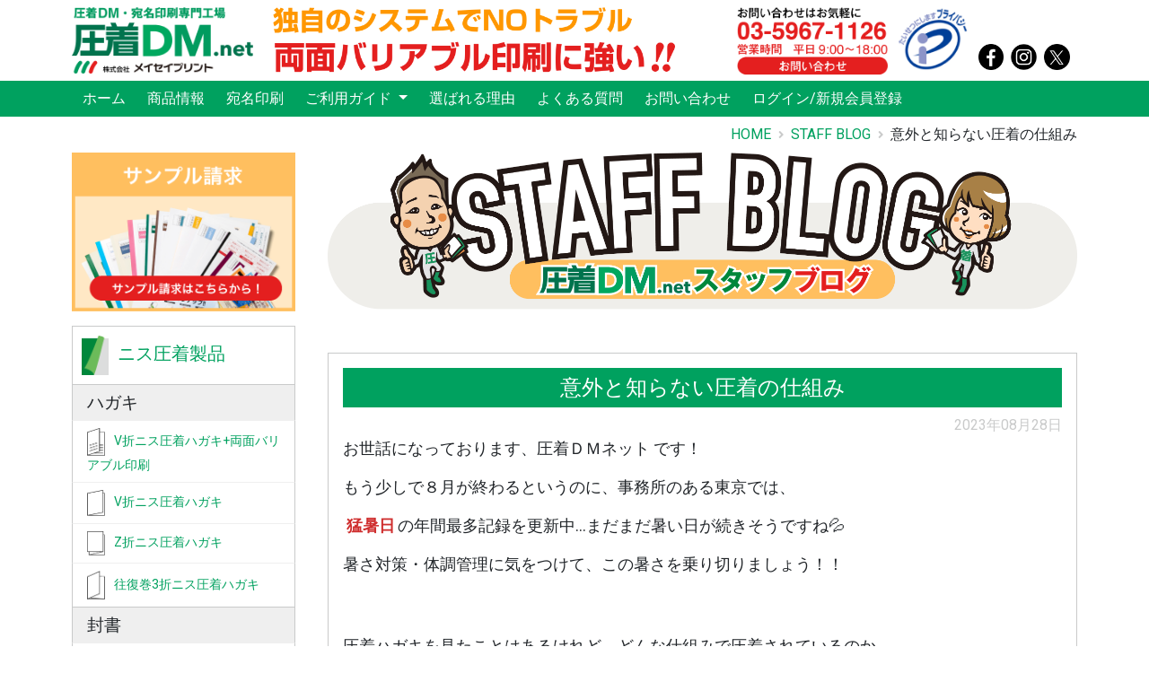

--- FILE ---
content_type: text/html; charset=UTF-8
request_url: https://acchaku-dm.net/archives/3899
body_size: 47849
content:
<!DOCTYPE html>
<html lang="ja">

<head>
	<meta http-equiv="Content-Type" content="text/html; charset=utf-8" />
	<meta http-equiv="X-UA-Compatible" content="IE=edge">
	<meta name="viewport" content="width=device-width, initial-scale=1, maximum-scale=2">
		<link rel="apple-touch-icon-precomposed" href="/apicon.png" />
	<link rel="Shortcut Icon" type="img/x-icon" href="/favicon.ico" />
	<link rel="stylesheet" href="https://acchaku-dm.net/adcms/wp-content/themes/acchakudm/style.css?20241118" type="text/css" />
	<!-- 20251030 retouch.css読込 -->
	<link rel="stylesheet" href="https://acchaku-dm.net/adcms/wp-content/themes/acchakudm/retouch.css" type="text/css" />

	<!--WEB FONTS-->
	<link href="https://fonts.googleapis.com/css?family=Roboto|Roboto+Condensed" rel="stylesheet">
	<link rel="stylesheet" href="https://use.fontawesome.com/releases/v5.0.13/css/all.css" integrity="sha384-DNOHZ68U8hZfKXOrtjWvjxusGo9WQnrNx2sqG0tfsghAvtVlRW3tvkXWZh58N9jp" crossorigin="anonymous">
	<!--ATOM-->
	<link rel="alternate" type="application/rss+xml" title="圧着はがき・圧着ＤＭ・宛名印刷専門【圧着DMネット】" href="https://acchaku-dm.net/feed" />
	<link rel="alternate" type="application/atom+xml" title="圧着はがき・圧着ＤＭ・宛名印刷専門【圧着DMネット】" href="https://acchaku-dm.net/feed/atom" />

	<title>圧着はがき・圧着ＤＭ・宛名印刷専門【圧着DMネット】 &raquo; 意外と知らない圧着の仕組み</title>
	<meta name='robots' content='max-image-preview:large' />
	<style>img:is([sizes="auto" i], [sizes^="auto," i]) { contain-intrinsic-size: 3000px 1500px }</style>
	<link rel="alternate" type="application/rss+xml" title="圧着はがき・圧着ＤＭ・宛名印刷専門【圧着DMネット】 &raquo; 意外と知らない圧着の仕組み のコメントのフィード" href="https://acchaku-dm.net/archives/3899/feed" />
<script type="text/javascript">
/* <![CDATA[ */
window._wpemojiSettings = {"baseUrl":"https:\/\/s.w.org\/images\/core\/emoji\/16.0.1\/72x72\/","ext":".png","svgUrl":"https:\/\/s.w.org\/images\/core\/emoji\/16.0.1\/svg\/","svgExt":".svg","source":{"concatemoji":"https:\/\/acchaku-dm.net\/adcms\/wp-includes\/js\/wp-emoji-release.min.js?ver=6.8.3"}};
/*! This file is auto-generated */
!function(s,n){var o,i,e;function c(e){try{var t={supportTests:e,timestamp:(new Date).valueOf()};sessionStorage.setItem(o,JSON.stringify(t))}catch(e){}}function p(e,t,n){e.clearRect(0,0,e.canvas.width,e.canvas.height),e.fillText(t,0,0);var t=new Uint32Array(e.getImageData(0,0,e.canvas.width,e.canvas.height).data),a=(e.clearRect(0,0,e.canvas.width,e.canvas.height),e.fillText(n,0,0),new Uint32Array(e.getImageData(0,0,e.canvas.width,e.canvas.height).data));return t.every(function(e,t){return e===a[t]})}function u(e,t){e.clearRect(0,0,e.canvas.width,e.canvas.height),e.fillText(t,0,0);for(var n=e.getImageData(16,16,1,1),a=0;a<n.data.length;a++)if(0!==n.data[a])return!1;return!0}function f(e,t,n,a){switch(t){case"flag":return n(e,"\ud83c\udff3\ufe0f\u200d\u26a7\ufe0f","\ud83c\udff3\ufe0f\u200b\u26a7\ufe0f")?!1:!n(e,"\ud83c\udde8\ud83c\uddf6","\ud83c\udde8\u200b\ud83c\uddf6")&&!n(e,"\ud83c\udff4\udb40\udc67\udb40\udc62\udb40\udc65\udb40\udc6e\udb40\udc67\udb40\udc7f","\ud83c\udff4\u200b\udb40\udc67\u200b\udb40\udc62\u200b\udb40\udc65\u200b\udb40\udc6e\u200b\udb40\udc67\u200b\udb40\udc7f");case"emoji":return!a(e,"\ud83e\udedf")}return!1}function g(e,t,n,a){var r="undefined"!=typeof WorkerGlobalScope&&self instanceof WorkerGlobalScope?new OffscreenCanvas(300,150):s.createElement("canvas"),o=r.getContext("2d",{willReadFrequently:!0}),i=(o.textBaseline="top",o.font="600 32px Arial",{});return e.forEach(function(e){i[e]=t(o,e,n,a)}),i}function t(e){var t=s.createElement("script");t.src=e,t.defer=!0,s.head.appendChild(t)}"undefined"!=typeof Promise&&(o="wpEmojiSettingsSupports",i=["flag","emoji"],n.supports={everything:!0,everythingExceptFlag:!0},e=new Promise(function(e){s.addEventListener("DOMContentLoaded",e,{once:!0})}),new Promise(function(t){var n=function(){try{var e=JSON.parse(sessionStorage.getItem(o));if("object"==typeof e&&"number"==typeof e.timestamp&&(new Date).valueOf()<e.timestamp+604800&&"object"==typeof e.supportTests)return e.supportTests}catch(e){}return null}();if(!n){if("undefined"!=typeof Worker&&"undefined"!=typeof OffscreenCanvas&&"undefined"!=typeof URL&&URL.createObjectURL&&"undefined"!=typeof Blob)try{var e="postMessage("+g.toString()+"("+[JSON.stringify(i),f.toString(),p.toString(),u.toString()].join(",")+"));",a=new Blob([e],{type:"text/javascript"}),r=new Worker(URL.createObjectURL(a),{name:"wpTestEmojiSupports"});return void(r.onmessage=function(e){c(n=e.data),r.terminate(),t(n)})}catch(e){}c(n=g(i,f,p,u))}t(n)}).then(function(e){for(var t in e)n.supports[t]=e[t],n.supports.everything=n.supports.everything&&n.supports[t],"flag"!==t&&(n.supports.everythingExceptFlag=n.supports.everythingExceptFlag&&n.supports[t]);n.supports.everythingExceptFlag=n.supports.everythingExceptFlag&&!n.supports.flag,n.DOMReady=!1,n.readyCallback=function(){n.DOMReady=!0}}).then(function(){return e}).then(function(){var e;n.supports.everything||(n.readyCallback(),(e=n.source||{}).concatemoji?t(e.concatemoji):e.wpemoji&&e.twemoji&&(t(e.twemoji),t(e.wpemoji)))}))}((window,document),window._wpemojiSettings);
/* ]]> */
</script>
<style id='wp-emoji-styles-inline-css' type='text/css'>

	img.wp-smiley, img.emoji {
		display: inline !important;
		border: none !important;
		box-shadow: none !important;
		height: 1em !important;
		width: 1em !important;
		margin: 0 0.07em !important;
		vertical-align: -0.1em !important;
		background: none !important;
		padding: 0 !important;
	}
</style>
<link rel='stylesheet' id='wp-block-library-css' href='https://acchaku-dm.net/adcms/wp-includes/css/dist/block-library/style.min.css?ver=6.8.3' type='text/css' media='all' />
<style id='classic-theme-styles-inline-css' type='text/css'>
/*! This file is auto-generated */
.wp-block-button__link{color:#fff;background-color:#32373c;border-radius:9999px;box-shadow:none;text-decoration:none;padding:calc(.667em + 2px) calc(1.333em + 2px);font-size:1.125em}.wp-block-file__button{background:#32373c;color:#fff;text-decoration:none}
</style>
<style id='global-styles-inline-css' type='text/css'>
:root{--wp--preset--aspect-ratio--square: 1;--wp--preset--aspect-ratio--4-3: 4/3;--wp--preset--aspect-ratio--3-4: 3/4;--wp--preset--aspect-ratio--3-2: 3/2;--wp--preset--aspect-ratio--2-3: 2/3;--wp--preset--aspect-ratio--16-9: 16/9;--wp--preset--aspect-ratio--9-16: 9/16;--wp--preset--color--black: #000000;--wp--preset--color--cyan-bluish-gray: #abb8c3;--wp--preset--color--white: #ffffff;--wp--preset--color--pale-pink: #f78da7;--wp--preset--color--vivid-red: #cf2e2e;--wp--preset--color--luminous-vivid-orange: #ff6900;--wp--preset--color--luminous-vivid-amber: #fcb900;--wp--preset--color--light-green-cyan: #7bdcb5;--wp--preset--color--vivid-green-cyan: #00d084;--wp--preset--color--pale-cyan-blue: #8ed1fc;--wp--preset--color--vivid-cyan-blue: #0693e3;--wp--preset--color--vivid-purple: #9b51e0;--wp--preset--gradient--vivid-cyan-blue-to-vivid-purple: linear-gradient(135deg,rgba(6,147,227,1) 0%,rgb(155,81,224) 100%);--wp--preset--gradient--light-green-cyan-to-vivid-green-cyan: linear-gradient(135deg,rgb(122,220,180) 0%,rgb(0,208,130) 100%);--wp--preset--gradient--luminous-vivid-amber-to-luminous-vivid-orange: linear-gradient(135deg,rgba(252,185,0,1) 0%,rgba(255,105,0,1) 100%);--wp--preset--gradient--luminous-vivid-orange-to-vivid-red: linear-gradient(135deg,rgba(255,105,0,1) 0%,rgb(207,46,46) 100%);--wp--preset--gradient--very-light-gray-to-cyan-bluish-gray: linear-gradient(135deg,rgb(238,238,238) 0%,rgb(169,184,195) 100%);--wp--preset--gradient--cool-to-warm-spectrum: linear-gradient(135deg,rgb(74,234,220) 0%,rgb(151,120,209) 20%,rgb(207,42,186) 40%,rgb(238,44,130) 60%,rgb(251,105,98) 80%,rgb(254,248,76) 100%);--wp--preset--gradient--blush-light-purple: linear-gradient(135deg,rgb(255,206,236) 0%,rgb(152,150,240) 100%);--wp--preset--gradient--blush-bordeaux: linear-gradient(135deg,rgb(254,205,165) 0%,rgb(254,45,45) 50%,rgb(107,0,62) 100%);--wp--preset--gradient--luminous-dusk: linear-gradient(135deg,rgb(255,203,112) 0%,rgb(199,81,192) 50%,rgb(65,88,208) 100%);--wp--preset--gradient--pale-ocean: linear-gradient(135deg,rgb(255,245,203) 0%,rgb(182,227,212) 50%,rgb(51,167,181) 100%);--wp--preset--gradient--electric-grass: linear-gradient(135deg,rgb(202,248,128) 0%,rgb(113,206,126) 100%);--wp--preset--gradient--midnight: linear-gradient(135deg,rgb(2,3,129) 0%,rgb(40,116,252) 100%);--wp--preset--font-size--small: 13px;--wp--preset--font-size--medium: 20px;--wp--preset--font-size--large: 36px;--wp--preset--font-size--x-large: 42px;--wp--preset--spacing--20: 0.44rem;--wp--preset--spacing--30: 0.67rem;--wp--preset--spacing--40: 1rem;--wp--preset--spacing--50: 1.5rem;--wp--preset--spacing--60: 2.25rem;--wp--preset--spacing--70: 3.38rem;--wp--preset--spacing--80: 5.06rem;--wp--preset--shadow--natural: 6px 6px 9px rgba(0, 0, 0, 0.2);--wp--preset--shadow--deep: 12px 12px 50px rgba(0, 0, 0, 0.4);--wp--preset--shadow--sharp: 6px 6px 0px rgba(0, 0, 0, 0.2);--wp--preset--shadow--outlined: 6px 6px 0px -3px rgba(255, 255, 255, 1), 6px 6px rgba(0, 0, 0, 1);--wp--preset--shadow--crisp: 6px 6px 0px rgba(0, 0, 0, 1);}:where(.is-layout-flex){gap: 0.5em;}:where(.is-layout-grid){gap: 0.5em;}body .is-layout-flex{display: flex;}.is-layout-flex{flex-wrap: wrap;align-items: center;}.is-layout-flex > :is(*, div){margin: 0;}body .is-layout-grid{display: grid;}.is-layout-grid > :is(*, div){margin: 0;}:where(.wp-block-columns.is-layout-flex){gap: 2em;}:where(.wp-block-columns.is-layout-grid){gap: 2em;}:where(.wp-block-post-template.is-layout-flex){gap: 1.25em;}:where(.wp-block-post-template.is-layout-grid){gap: 1.25em;}.has-black-color{color: var(--wp--preset--color--black) !important;}.has-cyan-bluish-gray-color{color: var(--wp--preset--color--cyan-bluish-gray) !important;}.has-white-color{color: var(--wp--preset--color--white) !important;}.has-pale-pink-color{color: var(--wp--preset--color--pale-pink) !important;}.has-vivid-red-color{color: var(--wp--preset--color--vivid-red) !important;}.has-luminous-vivid-orange-color{color: var(--wp--preset--color--luminous-vivid-orange) !important;}.has-luminous-vivid-amber-color{color: var(--wp--preset--color--luminous-vivid-amber) !important;}.has-light-green-cyan-color{color: var(--wp--preset--color--light-green-cyan) !important;}.has-vivid-green-cyan-color{color: var(--wp--preset--color--vivid-green-cyan) !important;}.has-pale-cyan-blue-color{color: var(--wp--preset--color--pale-cyan-blue) !important;}.has-vivid-cyan-blue-color{color: var(--wp--preset--color--vivid-cyan-blue) !important;}.has-vivid-purple-color{color: var(--wp--preset--color--vivid-purple) !important;}.has-black-background-color{background-color: var(--wp--preset--color--black) !important;}.has-cyan-bluish-gray-background-color{background-color: var(--wp--preset--color--cyan-bluish-gray) !important;}.has-white-background-color{background-color: var(--wp--preset--color--white) !important;}.has-pale-pink-background-color{background-color: var(--wp--preset--color--pale-pink) !important;}.has-vivid-red-background-color{background-color: var(--wp--preset--color--vivid-red) !important;}.has-luminous-vivid-orange-background-color{background-color: var(--wp--preset--color--luminous-vivid-orange) !important;}.has-luminous-vivid-amber-background-color{background-color: var(--wp--preset--color--luminous-vivid-amber) !important;}.has-light-green-cyan-background-color{background-color: var(--wp--preset--color--light-green-cyan) !important;}.has-vivid-green-cyan-background-color{background-color: var(--wp--preset--color--vivid-green-cyan) !important;}.has-pale-cyan-blue-background-color{background-color: var(--wp--preset--color--pale-cyan-blue) !important;}.has-vivid-cyan-blue-background-color{background-color: var(--wp--preset--color--vivid-cyan-blue) !important;}.has-vivid-purple-background-color{background-color: var(--wp--preset--color--vivid-purple) !important;}.has-black-border-color{border-color: var(--wp--preset--color--black) !important;}.has-cyan-bluish-gray-border-color{border-color: var(--wp--preset--color--cyan-bluish-gray) !important;}.has-white-border-color{border-color: var(--wp--preset--color--white) !important;}.has-pale-pink-border-color{border-color: var(--wp--preset--color--pale-pink) !important;}.has-vivid-red-border-color{border-color: var(--wp--preset--color--vivid-red) !important;}.has-luminous-vivid-orange-border-color{border-color: var(--wp--preset--color--luminous-vivid-orange) !important;}.has-luminous-vivid-amber-border-color{border-color: var(--wp--preset--color--luminous-vivid-amber) !important;}.has-light-green-cyan-border-color{border-color: var(--wp--preset--color--light-green-cyan) !important;}.has-vivid-green-cyan-border-color{border-color: var(--wp--preset--color--vivid-green-cyan) !important;}.has-pale-cyan-blue-border-color{border-color: var(--wp--preset--color--pale-cyan-blue) !important;}.has-vivid-cyan-blue-border-color{border-color: var(--wp--preset--color--vivid-cyan-blue) !important;}.has-vivid-purple-border-color{border-color: var(--wp--preset--color--vivid-purple) !important;}.has-vivid-cyan-blue-to-vivid-purple-gradient-background{background: var(--wp--preset--gradient--vivid-cyan-blue-to-vivid-purple) !important;}.has-light-green-cyan-to-vivid-green-cyan-gradient-background{background: var(--wp--preset--gradient--light-green-cyan-to-vivid-green-cyan) !important;}.has-luminous-vivid-amber-to-luminous-vivid-orange-gradient-background{background: var(--wp--preset--gradient--luminous-vivid-amber-to-luminous-vivid-orange) !important;}.has-luminous-vivid-orange-to-vivid-red-gradient-background{background: var(--wp--preset--gradient--luminous-vivid-orange-to-vivid-red) !important;}.has-very-light-gray-to-cyan-bluish-gray-gradient-background{background: var(--wp--preset--gradient--very-light-gray-to-cyan-bluish-gray) !important;}.has-cool-to-warm-spectrum-gradient-background{background: var(--wp--preset--gradient--cool-to-warm-spectrum) !important;}.has-blush-light-purple-gradient-background{background: var(--wp--preset--gradient--blush-light-purple) !important;}.has-blush-bordeaux-gradient-background{background: var(--wp--preset--gradient--blush-bordeaux) !important;}.has-luminous-dusk-gradient-background{background: var(--wp--preset--gradient--luminous-dusk) !important;}.has-pale-ocean-gradient-background{background: var(--wp--preset--gradient--pale-ocean) !important;}.has-electric-grass-gradient-background{background: var(--wp--preset--gradient--electric-grass) !important;}.has-midnight-gradient-background{background: var(--wp--preset--gradient--midnight) !important;}.has-small-font-size{font-size: var(--wp--preset--font-size--small) !important;}.has-medium-font-size{font-size: var(--wp--preset--font-size--medium) !important;}.has-large-font-size{font-size: var(--wp--preset--font-size--large) !important;}.has-x-large-font-size{font-size: var(--wp--preset--font-size--x-large) !important;}
:where(.wp-block-post-template.is-layout-flex){gap: 1.25em;}:where(.wp-block-post-template.is-layout-grid){gap: 1.25em;}
:where(.wp-block-columns.is-layout-flex){gap: 2em;}:where(.wp-block-columns.is-layout-grid){gap: 2em;}
:root :where(.wp-block-pullquote){font-size: 1.5em;line-height: 1.6;}
</style>
<link rel="https://api.w.org/" href="https://acchaku-dm.net/wp-json/" /><link rel="alternate" title="JSON" type="application/json" href="https://acchaku-dm.net/wp-json/wp/v2/posts/3899" /><link rel="EditURI" type="application/rsd+xml" title="RSD" href="https://acchaku-dm.net/adcms/xmlrpc.php?rsd" />
<meta name="generator" content="WordPress 6.8.3" />
<link rel="canonical" href="https://acchaku-dm.net/archives/3899" />
<link rel='shortlink' href='https://acchaku-dm.net/?p=3899' />
<link rel="alternate" title="oEmbed (JSON)" type="application/json+oembed" href="https://acchaku-dm.net/wp-json/oembed/1.0/embed?url=https%3A%2F%2Facchaku-dm.net%2Farchives%2F3899" />
<link rel="alternate" title="oEmbed (XML)" type="text/xml+oembed" href="https://acchaku-dm.net/wp-json/oembed/1.0/embed?url=https%3A%2F%2Facchaku-dm.net%2Farchives%2F3899&#038;format=xml" />
<style type="text/css">.recentcomments a{display:inline !important;padding:0 !important;margin:0 !important;}</style><link rel="icon" href="https://acchaku-dm.net/adcms/wp-content/uploads/2018/06/cropped-ad_icon-32x32.png" sizes="32x32" />
<link rel="icon" href="https://acchaku-dm.net/adcms/wp-content/uploads/2018/06/cropped-ad_icon-192x192.png" sizes="192x192" />
<link rel="apple-touch-icon" href="https://acchaku-dm.net/adcms/wp-content/uploads/2018/06/cropped-ad_icon-180x180.png" />
<meta name="msapplication-TileImage" content="https://acchaku-dm.net/adcms/wp-content/uploads/2018/06/cropped-ad_icon-270x270.png" />
		<script src="https://ajax.googleapis.com/ajax/libs/jquery/3.2.1/jquery.min.js"></script>

	<!-- Global site tag (gtag.js) - Google AdWords: 840529482 -->
	
	<!-- Google tag (gtag.js) -->
	<script async src="https://www.googletagmanager.com/gtag/js?id=G-3BGV4VTMDZ"></script>
	<script>
		window.dataLayer = window.dataLayer || [];

		function gtag() {
			dataLayer.push(arguments);
		}
		gtag('js', new Date());
		gtag('config', 'AW-840529482'); //先方？
		gtag('config', 'G-3BGV4VTMDZ');
	</script>



	<!-- Google Tag Manager -->
	<script>
		(function(w, d, s, l, i) {
			w[l] = w[l] || [];
			w[l].push({
				'gtm.start': new Date().getTime(),
				event: 'gtm.js'
			});
			var f = d.getElementsByTagName(s)[0],
				j = d.createElement(s),
				dl = l != 'dataLayer' ? '&l=' + l : '';
			j.async = true;
			j.src =
				'https://www.googletagmanager.com/gtm.js?id=' + i + dl;
			f.parentNode.insertBefore(j, f);
		})(window, document, 'script', 'dataLayer', 'GTM-5V4Z56WC');
	</script>
	<!-- End Google Tag Manager -->

    <script type="application/ld+json">
    {
    "@context": "https://schema.org",
    "@type": "Corporation",
    "name": "株式会社メイセイプリント",
    "address": [
    {
    "@type": "PostalAddress",
    "addressLocality": "北名古屋市",
    "addressRegion": "愛知県",
    "postalCode": "481-0037",
    "streetAddress": "鍜治ケ一色西2丁目141番地"
    },
    {
    "@type": "PostalAddress",
    "addressLocality": "豊島区",
    "addressRegion": "東京都",
    "postalCode": "170-0002",
    "streetAddress": "巣鴨3-20-3　ランドマークビルディング６階"
    }
    ],
    "contactPoint": [
    {
    "@type": "ContactPoint",
    "telephone": "+81-568-26-1385",
    "contactType": "本社"
    },
    {
    "@type": "ContactPoint",
    "telephone": "+81-3-6909-2064",
    "contactType": "東京営業所"
    }
    ]
    }
    </script>
	<!-- 20251127 WebSite構造化データの設定 -->
	<script type="application/ld+json">
	{
	"@context" : "http://schema.org",
	"@type" : "WebSite",
	"name" : "圧着DM.net",
	"url" : "https://acchaku-dm.net/"
	}
	</script>
	<!-- //20251127 WebSite構造化データの設定 -->

</head>

<body>
	<!-- Google Tag Manager (noscript) -->
	<noscript><iframe src="https://www.googletagmanager.com/ns.html?id=GTM-5V4Z56WC"
			height="0" width="0" style="display:none;visibility:hidden"></iframe></noscript>
	<!-- End Google Tag Manager (noscript) -->


	<a id="top"></a>
	<div class="container">

		<div class="header pt-2 py-1 d-flex">

			<a class="logo" href="https://acchaku-dm.net/" class="">
				<img src="https://acchaku-dm.net/adcms/wp-content/themes/acchakudm/images/202404/logo-acchaku-dm.png" />
			</a>
			<span class="head-point">
				<img src="https://acchaku-dm.net/adcms/wp-content/themes/acchakudm/images/202404/head-point202404.png?1" />
			</span>

			<a href="https://acchaku-dm.net/contact" class="head-contact">
				<img src="https://acchaku-dm.net/adcms/wp-content/themes/acchakudm/images/head-contact.png" />
			</a>
			<a href="https://privacymark.jp/" target="_blank" class="head-pmark">

				<img src="https://meisei-print.jp/mswp/wp-content/themes/meiseip2024/images/header_privacy.png" />
			</a>
			<div class="head-sns pb-2">
				<a href="https://www.facebook.com/people/圧着-DMネット/61557668957099/"><img src="https://acchaku-dm.net/adcms/wp-content/themes/acchakudm/images/icons/icn_fb.png"></a>
				<a href="https://www.instagram.com/dm.net_official/"><img src="https://acchaku-dm.net/adcms/wp-content/themes/acchakudm/images/icons/icn_instagram.png"></a>
				<a href="https://x.com/DM9958021664890"><img src="https://acchaku-dm.net/adcms/wp-content/themes/acchakudm/images/icons/icn_x.png"></a>

			</div>

		</div>

			</div>

	<div class="bg-green">
		<div class="container">
			<nav class="navbar navbar-expand-lg navbar-dark">
				
				<button class="navbar-toggler" type="button" data-toggle="collapse" data-target="#navbarSupportedContent" aria-controls="navbarSupportedContent" aria-expanded="false" aria-label="Toggle navigation">
					<span class="navbar-toggler-icon"></span>
				</button>
				<div class="collapse navbar-collapse" id="navbarSupportedContent">
					<ul class="navbar-nav">
						<li id="menu-item-22" class="menu-item menu-item-type-custom menu-item-object-custom menu-item-home nav-item menu-item-22"><a title="ホーム" class="nav-link" href="https://acchaku-dm.net/">ホーム</a></li>
<li id="menu-item-25" class="menu-item menu-item-type-post_type menu-item-object-page nav-item menu-item-25"><a title="商品情報" class="nav-link" href="https://acchaku-dm.net/items">商品情報</a></li>
<li id="menu-item-113" class="menu-item menu-item-type-post_type menu-item-object-page nav-item menu-item-113"><a title="宛名印刷" class="nav-link" href="https://acchaku-dm.net/atenainji">宛名印刷</a></li>
<li id="menu-item-23" class="menu-item menu-item-type-post_type menu-item-object-page menu-item-has-children nav-item menu-item-23 dropdown"><a title="ご利用ガイド" class="dropdown-toggle nav-link" href="https://acchaku-dm.net/guide" data-toggle="dropdown" aria-haspopup="true">ご利用ガイド <span class="caret"></span></a>
<ul role="menu" class=" dropdown-menu">
	<li id="menu-item-1165" class="menu-item menu-item-type-post_type menu-item-object-page nav-item menu-item-1165"><a title="ご利用ガイド" class="nav-link" href="https://acchaku-dm.net/guide">ご利用ガイド</a></li>
	<li id="menu-item-93" class="menu-item menu-item-type-post_type menu-item-object-page nav-item menu-item-93"><a title="配送について" class="nav-link" href="https://acchaku-dm.net/guide/delivery">配送について</a></li>
	<li id="menu-item-92" class="menu-item menu-item-type-post_type menu-item-object-page nav-item menu-item-92"><a title="注意事項" class="nav-link" href="https://acchaku-dm.net/guide/attentions">注意事項</a></li>
	<li id="menu-item-91" class="menu-item menu-item-type-post_type menu-item-object-page nav-item menu-item-91"><a title="お支払い方法" class="nav-link" href="https://acchaku-dm.net/guide/payment">お支払い方法</a></li>
	<li id="menu-item-94" class="menu-item menu-item-type-post_type menu-item-object-page nav-item menu-item-94"><a title="データ入稿" class="nav-link" href="https://acchaku-dm.net/guide/dataupload">データ入稿</a></li>
</ul>
</li>
<li id="menu-item-26" class="menu-item menu-item-type-post_type menu-item-object-page nav-item menu-item-26"><a title="選ばれる理由" class="nav-link" href="https://acchaku-dm.net/reason">選ばれる理由</a></li>
<li id="menu-item-24" class="menu-item menu-item-type-post_type menu-item-object-page nav-item menu-item-24"><a title="よくある質問" class="nav-link" href="https://acchaku-dm.net/faq">よくある質問</a></li>
<li id="menu-item-72" class="menu-item menu-item-type-post_type menu-item-object-page nav-item menu-item-72"><a title="お問い合わせ" class="nav-link" href="https://acchaku-dm.net/contact">お問い合わせ</a></li>

													<li class="menu-item"><a href="https://order.acchaku-dm.net" class="nav-link ">ログイン/新規会員登録</a></li>
											</ul>
				</div>
			</nav>
		</div>
	</div>
			<div class="container py-2 text-right pankuzu">
			<!-- Breadcrumb NavXT 7.4.1 -->
<span property="itemListElement" typeof="ListItem"><a property="item" typeof="WebPage" title="圧着はがき・圧着ＤＭ・宛名印刷専門【圧着DMネット】へ移動" href="https://acchaku-dm.net" class="home"><span property="name">HOME</span></a><meta property="position" content="1"></span><i class="fas fa-angle-right"></i><span property="itemListElement" typeof="ListItem"><a property="item" typeof="WebPage" title="STAFF BLOGのカテゴリーアーカイブへ移動" href="https://acchaku-dm.net/archives/category/blog" class="taxonomy category"><span property="name">STAFF BLOG</span></a><meta property="position" content="2"></span><i class="fas fa-angle-right"></i><span property="itemListElement" typeof="ListItem"><span property="name">意外と知らない圧着の仕組み</span><meta property="position" content="3"></span>		</div>
	<div class="container">
      <div class="row">
        <div class="col-lg-9 col-12 order-first order-lg-2">
<img src="https://acchaku-dm.net/adcms/wp-content/themes/acchakudm/images/h_staffblog.png" alt="" class="mb-5">

						<div class="entryContent">
				<div class="entryTitles">
					<h2 class="entryTitle">意外と知らない圧着の仕組み</h2>
					<div class="entryDate">2023年08月28日</div>
				</div>
				<div class="entry">
					
<p>お世話になっております、圧着ＤＭネット<strong>&nbsp;</strong>です！</p>



<p>もう少しで８月が終わるというのに、事務所のある東京では、</p>



<p><mark style="background-color:rgba(0, 0, 0, 0)" class="has-inline-color has-vivid-red-color"><strong>猛暑日</strong></mark>の年間最多記録を更新中…まだまだ暑い日が続きそうですね💦</p>



<p>暑さ対策・体調管理に気をつけて、この暑さを乗り切りましょう！！</p>



<div style="height:48px" aria-hidden="true" class="wp-block-spacer"></div>



<p>圧着ハガキを見たことはあるけれど、どんな仕組みで圧着されているのか</p>



<p>知らない方もまだまだいらっしゃいます。</p>



<p>そこで今回は、弊社の主力商品でもある&nbsp;<strong><mark style="background-color:rgba(0, 0, 0, 0)" class="has-inline-color has-vivid-green-cyan-color">ニス圧着</mark></strong>&nbsp;についてのお話をしたいと思います。</p>



<p><img fetchpriority="high" decoding="async" width="1024" height="576" srcset="https://acchaku-dm.net/adcms/wp-content/uploads/2019/11/1128A-1024x576.jpg 1024w, https://acchaku-dm.net/adcms/wp-content/uploads/2019/11/1128A-300x169.jpg 300w, https://acchaku-dm.net/adcms/wp-content/uploads/2019/11/1128A-768x432.jpg 768w" src="https://acchaku-dm.net/adcms/wp-content/uploads/2019/11/1128A-1024x576.jpg" alt=""></p>



<p>ニスといえば、木材用塗料 ・コーティング材を思い浮かべる方が多いのではないでしょうか。</p>



<p>一言でニスと言っても、水性ニスや油性ニス、顔料を加えた着色ニスなど様々な種類があります。</p>



<div style="height:48px" aria-hidden="true" class="wp-block-spacer"></div>



<p>弊社は&nbsp;特殊な<strong><mark style="background-color:rgba(0, 0, 0, 0)" class="has-inline-color has-vivid-purple-color">ＵＶニス</mark></strong>を使用しており、その名の通り「<mark style="background-color:rgba(0, 0, 0, 0)" class="has-inline-color has-vivid-purple-color">紫外線（UV＝ultra violet）</mark>」を照射させることによって、瞬間的に乾燥する特殊なニスで、さらに接着性もあります。</p>



<p>その専用ニスを印刷と同時に接着面に塗布し、印刷機に搭載された&nbsp;<strong><mark style="background-color:rgba(0, 0, 0, 0)" class="has-inline-color has-luminous-vivid-amber-color">ＵＶランプ</mark></strong>&nbsp;で紫外線を照射して乾燥させます。</p>



<p>その後、折り加工をして、最後に圧着機のローラーの間を通して <strong><mark style="background-color:rgba(0, 0, 0, 0)" class="has-inline-color has-vivid-red-color">強力な圧力</mark></strong>&nbsp;を加えることにより、紙に塗布されたニス同士を密着させています。</p>



<div style="height:48px" aria-hidden="true" class="wp-block-spacer"></div>



<p>ＵＶニス圧着は、剥がした際に光沢のある美しい仕上がりとなるのが特徴で、 耐摩擦性も高く、また、ＵＶによる乾燥作業の短縮により、短納期かつコストも抑えられる、圧着ＤＭには&nbsp;<strong>欠かすことのできない技術</strong>&nbsp;なのです。</p>



<div style="height:48px" aria-hidden="true" class="wp-block-spacer"></div>



<p class="has-text-align-center">☟ご質問・お問い合わせは下記リンクよりお願い致します。☟</p>



<figure class="wp-block-image"><a href="https://acchaku-dm.net/contact"><img decoding="async" src="https://acchaku-dm.net/adcms/wp-content/themes/acchakudm/images/bn-contact.png" alt="お問い合わせ"/></a></figure>
				</div>
			</div>
			
			
			<h3 class="mt-5">最近の記事</h3>
			
				 <ul class="entries">
											<li><small><a href="https://acchaku-dm.net/archives/5022">2025.09.24</small> アウトライン化出来ていますか？</a></li>
														<li><small><a href="https://acchaku-dm.net/archives/5004">2025.09.02</small> 入稿前の事前チェック</a></li>
														<li><small><a href="https://acchaku-dm.net/archives/4998">2025.08.26</small> 圧着はがきのルール</a></li>
														<li><small><a href="https://acchaku-dm.net/archives/4992">2025.08.18</small> ゆうメール発送の重要な点</a></li>
														<li><small><a href="https://acchaku-dm.net/archives/4974">2025.08.12</small> 開封率の高い広告</a></li>
														<li><small><a href="https://acchaku-dm.net/archives/4970">2025.08.05</small> これからの季節</a></li>
														<li><small><a href="https://acchaku-dm.net/archives/4962">2025.07.28</small> web未掲載仕様のご紹介⑨</a></li>
														<li><small><a href="https://acchaku-dm.net/archives/4958">2025.07.23</small> お客様を訪問してきました</a></li>
														<li><small><a href="https://acchaku-dm.net/archives/4936">2025.07.15</small> web未掲載仕様のご紹介⑧</a></li>
														<li><small><a href="https://acchaku-dm.net/archives/4920">2025.07.07</small> これからの時期の注意</a></li>
															</ul>
		  
		  		
			
					
			
			

					</div>
		<div class="col-lg-3 col-12">
        
<div class="sidebar ">
	<a href="https://acchaku-dm.net/sample"><img src="https://acchaku-dm.net/adcms/wp-content/themes/acchakudm/images/bn-sample.png" alt="サンプル請求はこちらから"></a>
	<div class="side-menu">
		<div class="side-items">
			<div class="listgroup">
				<h3 class="mt-3"><img src="https://acchaku-dm.net/adcms/wp-content/themes/acchakudm/images/icn-nisu.png" alt="">ニス圧着製品</h3>
				
					<h4 class="list-group-item">ハガキ</h4>
					<a href="https://acchaku-dm.net/item/nisu_v_variable" class="list-group-item"><img src="https://acchaku-dm.net/adcms/wp-content/themes/acchakudm/images/icn-nisu_v_variable.png" alt="">V折ニス圧着ハガキ+両面バリアブル印刷</a><a href="https://acchaku-dm.net/item/nisu_v" class="list-group-item"><img src="https://acchaku-dm.net/adcms/wp-content/themes/acchakudm/images/icn-nisu_v.png" alt="">V折ニス圧着ハガキ</a><a href="https://acchaku-dm.net/item/nisu_z" class="list-group-item"><img src="https://acchaku-dm.net/adcms/wp-content/themes/acchakudm/images/icn-nisu_z.png" alt="">Z折ニス圧着ハガキ</a><a href="https://acchaku-dm.net/item/nisu_oufuku" class="list-group-item"><img src="https://acchaku-dm.net/adcms/wp-content/themes/acchakudm/images/icn-nisu_oufuku.png" alt="">往復巻3折ニス圧着ハガキ</a>				
								
				
					<h4 class="list-group-item">封書</h4>
					<a href="https://acchaku-dm.net/item/nisu_fuusyo_v" class="list-group-item"><img src="https://acchaku-dm.net/adcms/wp-content/themes/acchakudm/images/icn-nisu_fuusyo_v.png" alt="">封書V折ニス圧着</a><a href="https://acchaku-dm.net/item/nisu_fuusyo_maki3" class="list-group-item"><img src="https://acchaku-dm.net/adcms/wp-content/themes/acchakudm/images/icn-nisu_fuusyo_maki3.png" alt="">封書巻3折ニス圧着</a><a href="https://acchaku-dm.net/item/nisu_fuusyo_a4_maki3" class="list-group-item"><img src="https://acchaku-dm.net/adcms/wp-content/themes/acchakudm/images/icn-nisu_fuusyo_a4_maki3.png" alt="">封書 A4 巻3折 ニス圧着</a><a href="https://acchaku-dm.net/item/nisu_fuusyo_a4_z" class="list-group-item"><img src="https://acchaku-dm.net/adcms/wp-content/themes/acchakudm/images/icn-nisu_fuusyo_a4_z.png" alt="">封書 A4 Z折ニス圧着</a>					<h4 class="list-group-item">定形外</h4>
					<a href="https://acchaku-dm.net/item/nisu_a5_4p" class="list-group-item"><img src="https://acchaku-dm.net/adcms/wp-content/themes/acchakudm/images/icn-nisu_a5_4p.png" alt="">A5×4Pニス圧着</a><a href="https://acchaku-dm.net/item/nisu_b5_4p" class="list-group-item"><img src="https://acchaku-dm.net/adcms/wp-content/themes/acchakudm/images/icn-nisu_b5_4p.png" alt="">B5×4Pニス圧着</a><a href="https://acchaku-dm.net/item/nisu_a4_4p" class="list-group-item"><img src="https://acchaku-dm.net/adcms/wp-content/themes/acchakudm/images/icn-nisu_a4_4p.png" alt="">A4×4Pニス圧着</a><a href="https://acchaku-dm.net/item/nisu_a4_6p" class="list-group-item"><img src="https://acchaku-dm.net/adcms/wp-content/themes/acchakudm/images/icn-nisu_a4_6p.png" alt="">A4×6Pニス圧着</a>			</div>
		</div>
		<div class="side-items">
			<div class="listgroup">
			<h3 class="mt-3"><img src="https://acchaku-dm.net/adcms/wp-content/themes/acchakudm/images/icn-fuchi.png" alt="">フチ糊圧着</h3>
				<h4 class="list-group-item">封書</h4>
				<a href="https://acchaku-dm.net/item/fuchi_fuusyo_v" class="list-group-item"><img src="https://acchaku-dm.net/adcms/wp-content/themes/acchakudm/images/icn-fuchi_fuusyo_v.png" alt="">フチ糊 封書V圧着</a><a href="https://acchaku-dm.net/item/fuchi_fuusyo_maki3" class="list-group-item"><img src="https://acchaku-dm.net/adcms/wp-content/themes/acchakudm/images/icn-fuchi_fuusyo_maki3.png" alt="">フチ糊 封書 巻3圧着</a><a href="https://acchaku-dm.net/item/fuchi_fuusyo_maki4" class="list-group-item"><img src="https://acchaku-dm.net/adcms/wp-content/themes/acchakudm/images/icn-fuchi_fuusyo_maki4.png" alt="">フチ糊 封書 巻4圧着</a><a href="https://acchaku-dm.net/item/fuchi_a4maki3" class="list-group-item"><img src="https://acchaku-dm.net/adcms/wp-content/themes/acchakudm/images/icn-fuchi_a4maki3.png" alt="">フチ糊 A4 巻3圧着</a>				<h4 class="list-group-item">定形外</h4>
				<a href="https://acchaku-dm.net/item/fuchi_a5_4p_v" class="list-group-item"><img src="https://acchaku-dm.net/adcms/wp-content/themes/acchakudm/images/icn-fuchi_a5_4p_v.png" alt="">フチ糊 A5×4P V圧着</a><a href="https://acchaku-dm.net/item/fuchi_b5_4p_v" class="list-group-item"><img src="https://acchaku-dm.net/adcms/wp-content/themes/acchakudm/images/icn-fuchi_b5_4p_v.png" alt="">フチ糊 B5×4P V圧着</a><a href="https://acchaku-dm.net/item/fuchi_a4_4p_v" class="list-group-item"><img src="https://acchaku-dm.net/adcms/wp-content/themes/acchakudm/images/icn-fuchi_a4_4p_v.png" alt="">フチ糊 A4×4P V圧着</a><a href="https://acchaku-dm.net/item/fuchi_a4_6p_maki3" class="list-group-item"><img src="https://acchaku-dm.net/adcms/wp-content/themes/acchakudm/images/icn-fuchi_a4_6p_maki3.png" alt="">フチ糊 A4×6P 巻3圧着</a>			</div>
		</div>
		
				<div class="side-items">
			<div class="listgroup">
			<h3 class="mt-3">その他</h3>
				
				<a href="https://acchaku-dm.net/item/acchaku_kuji" class="list-group-item"><img src="https://acchaku-dm.net/adcms/wp-content/themes/acchakudm/images/icn-acchaku_kuji.png" alt="">圧着くじ</a>
			</div>
		</div>
				
		
		
        <div class="my-3">
            
                        <a href="https://order.acchaku-dm.net" class=""><img src="https://acchaku-dm.net/adcms/wp-content/themes/acchakudm/images/btn_mypage.jpg" alt="データ入稿・マイページはこちらから"></a>
            
            		</div>
        
        
		<div class="my-3">
            <a href="https://acchaku-dm.net/archives/category/blog"><img src="https://acchaku-dm.net/adcms/wp-content/themes/acchakudm/images/bn-blog.png" alt="スタッフブログ"></a>
		</div>

		<div class="my-3">
			<a href="https://acchaku-dm.net/postage/" class=""><img src="https://acchaku-dm.net/adcms/wp-content/themes/acchakudm/images/bn-postage.png" alt="郵便料金割引一覧"></a>
		</div>

		<div class="my-3 smallCalendar">
			<h3 class="calendarYm">2025年12月</h3>
<table class="calendar">
	<thead>
	<tr>
		<td class="sunday">日</td>
		<td class="week">月</td>
		<td class="week">火</td>
		<td class="week">水</td>
		<td class="week">木</td>
		<td class="week">金</td>
		<td class="saturday">土</td>
	</tr>
	</thead><tr><td>&nbsp;</td><td class="pastDay">1</td><td class="pastDay">2</td><td class="pastDay">3</td><td class="pastDay">4</td><td class="pastDay">5</td><td class="pastDay holiday">6</td></tr><tr><td class="pastDay holiday">7</td><td class="pastDay">8</td><td class="pastDay">9</td><td class="pastDay">10</td><td class="pastDay">11</td><td class="pastDay">12</td><td class="pastDay holiday">13</td></tr><tr><td class="pastDay holiday">14</td><td class="pastDay">15</td><td class="pastDay">16</td><td class="toDay">17</td><td class="stillDay">18</td><td class="stillDay">19</td><td class="stillDay holiday">20</td></tr><tr><td class="stillDay holiday">21</td><td class="stillDay">22</td><td class="stillDay">23</td><td class="stillDay">24</td><td class="stillDay">25</td><td class="stillDay holiday">26</td><td class="stillDay holiday">27</td></tr><tr><td class="stillDay holiday">28</td><td class="stillDay holiday">29</td><td class="stillDay holiday">30</td><td class="stillDay holiday">31</td></table>		</div>
		<div class="my-3 smallCalendar">
			<h3 class="calendarYm">2026年1月</h3>
<table class="calendar">
	<thead>
	<tr>
		<td class="sunday">日</td>
		<td class="week">月</td>
		<td class="week">火</td>
		<td class="week">水</td>
		<td class="week">木</td>
		<td class="week">金</td>
		<td class="saturday">土</td>
	</tr>
	</thead><tr><td>&nbsp;</td><td>&nbsp;</td><td>&nbsp;</td><td>&nbsp;</td><td class="stillDay holiday">1</td><td class="stillDay holiday">2</td><td class="stillDay holiday">3</td></tr><tr><td class="stillDay holiday">4</td><td class="stillDay">5</td><td class="stillDay">6</td><td class="stillDay">7</td><td class="stillDay">8</td><td class="stillDay">9</td><td class="stillDay holiday">10</td></tr><tr><td class="stillDay holiday">11</td><td class="stillDay holiday">12</td><td class="stillDay">13</td><td class="stillDay">14</td><td class="stillDay">15</td><td class="stillDay">16</td><td class="stillDay holiday">17</td></tr><tr><td class="stillDay holiday">18</td><td class="stillDay">19</td><td class="stillDay">20</td><td class="stillDay">21</td><td class="stillDay">22</td><td class="stillDay">23</td><td class="stillDay holiday">24</td></tr><tr><td class="stillDay holiday">25</td><td class="stillDay">26</td><td class="stillDay">27</td><td class="stillDay">28</td><td class="stillDay">29</td><td class="stillDay">30</td><td class="stillDay holiday">31</td></tr></table>		</div>
		
		<ul class="arrow">
			<li><a href="https://acchaku-dm.net/deliverydate">納期・営業日はこちら</a></li>
		</ul>
		

	</div>
</div>



	
	


        </div>
	  </div>
</div>

<p id="page-top"><a href="#top"><i class="fa fa-chevron-up" aria-hidden="true"></i></a></p>
<div class="footer">
    <div class="bg-light py-3">
        <div class="container">
        <div class="row">
            <div class="col-12 text-center">


                <a href="https://acchaku-dm.net/docs/kuronekokake.pdf" target="_blank"><img src="https://acchaku-dm.net/adcms/wp-content/themes/acchakudm/images/anshin_logo_small171026.png" alt="クロネコ掛け払い" class="pr-3"></a>
                <a href="https://acchaku-dm.net/atobarai">
            <img src="https://acchaku-dm.net/adcms/wp-content/themes/acchakudm/images/kessai_banner_003.gif" alt=""></a>
            </div>

        </div>
        </div>
    </div>

    <div class="container mt-4">
        <div class="row">
            <div class="col-sm-8">
                <div class="row footer-nav">
                    <div class="col-12 col-md pr-5">
                        <h3><i class="fas fa-circle"></i> ニス圧着製品</h3>
                                                <ul>
                        <li><a href="https://acchaku-dm.net/item/nisu_v_variable" class="">V折ニス圧着ハガキ+両面バリアブル印刷</a></li><li><a href="https://acchaku-dm.net/item/nisu_v" class="">V折ニス圧着ハガキ</a></li><li><a href="https://acchaku-dm.net/item/nisu_z" class="">Z折ニス圧着ハガキ</a></li><li><a href="https://acchaku-dm.net/item/nisu_oufuku" class="">往復巻3折ニス圧着ハガキ</a></li>                        </ul>
						

                        <ul>
                        <li><a href="https://acchaku-dm.net/item/nisu_fuusyo_v" class="">封書V折ニス圧着</a></li><li><a href="https://acchaku-dm.net/item/nisu_fuusyo_maki3" class="">封書巻3折ニス圧着</a></li><li><a href="https://acchaku-dm.net/item/nisu_fuusyo_a4_maki3" class="">封書 A4 巻3折 ニス圧着</a></li><li><a href="https://acchaku-dm.net/item/nisu_fuusyo_a4_z" class="">封書 A4 Z折ニス圧着</a></li>                        </ul>
                        <ul>
                        <li><a href="https://acchaku-dm.net/item/nisu_a5_4p" class="">A5×4Pニス圧着</a></li><li><a href="https://acchaku-dm.net/item/nisu_b5_4p" class="">B5×4Pニス圧着</a></li><li><a href="https://acchaku-dm.net/item/nisu_a4_4p" class="">A4×4Pニス圧着</a></li><li><a href="https://acchaku-dm.net/item/nisu_a4_6p" class="">A4×6Pニス圧着</a></li>                        </ul>
                    </div>
                    <div class="col-12 col-md pr-5">
                        <h3><i class="fas fa-circle"></i> フチ糊圧着</h3>
                        <ul>
                        <li><a href="https://acchaku-dm.net/item/fuchi_fuusyo_v" class="">フチ糊 封書V圧着</a></li><li><a href="https://acchaku-dm.net/item/fuchi_fuusyo_maki3" class="">フチ糊 封書 巻3圧着</a></li><li><a href="https://acchaku-dm.net/item/fuchi_fuusyo_maki4" class="">フチ糊 封書 巻4圧着</a></li><li><a href="https://acchaku-dm.net/item/fuchi_a4maki3" class="">フチ糊 A4 巻3圧着</a></li>                            <li><a href="https://acchaku-dm.net/item/fuchi_a5_4p_v" class="">フチ糊 A5×4P V圧着</a></li><li><a href="https://acchaku-dm.net/item/fuchi_b5_4p_v" class="">フチ糊 B5×4P V圧着</a></li><li><a href="https://acchaku-dm.net/item/fuchi_a4_4p_v" class="">フチ糊 A4×4P V圧着</a></li><li><a href="https://acchaku-dm.net/item/fuchi_a4_6p_maki3" class="">フチ糊 A4×6P 巻3圧着</a></li>                        </ul>
                    </div>
                    <div class="col-12 col-md pr-5">
                        <h3>&nbsp;</h3>
                        <ul>
                            <li><a href="https://acchaku-dm.net/deliverydate/">営業日カレンダー</a></li>
                            <li><a href="https://acchaku-dm.net/dataupload/">データ入稿</a></li>
                            <li><a href="https://acchaku-dm.net/guide/">ご利用ガイド</a></li>
                            <li><a href="https://acchaku-dm.net/faq/">よくある質問</a></li>
                        </ul>
                    </div>

                </div>
            </div>
            <div class="col-sm-4">
                <div class="office">
                    <a href="https://meisei-print.jp" class="footer-logo" target="_blank">
                    <img src="https://acchaku-dm.net/adcms/wp-content/themes/acchakudm/images/logo-meisei-p.png" /></a>

                    <div class="mt-3">
                        【本社】〒481-0037<br>
                        愛知県北名古屋市鍜治ケ一色西2丁目141番地<br>
                        TEL：0568-26-1385　FAX：0568-26-1370<br>
                    </div>
                    <div class="mt-3">

                    
						

                        【東京営業所】
〒170-0002<br>
東京都豊島区巣鴨3-20-3　ランドマークビルディング６階
<br>
						
                        TEL：03-6909-2064　FAX：03-6909-2065<br>
                    </div>
                    	
					                </div>
            </div>
        </div>
    </div>
</div>

<div class="foot-links bg-lt-beige py-3 my-3">
	<div class="container">
        
				<a href="https://acchaku-dm.net/company/" class="mr-3">会社概要</a>
				<a href="https://acchaku-dm.net/privacy/" class="mr-3">個人情報保護方針</a>
				<a href="https://acchaku-dm.net/law/">特定商取引法にもとづく表記</a></a>
	</div>
</div>
	<div class="container">
        <!-- 20251030 リンク追加・テキスト修正 -->
        &copy;2025 <a href="https://acchaku-dm.net" class="copyright">圧着はがき・圧着ＤＭ・宛名印刷専門 Acchaku DM.net</a> All rights reserved
        <!-- //20251030 リンク追加・テキスト修正 -->
	</div>
	<!-- jQuery (necessary for Bootstrap's JavaScript plugins) -->
	<!-- Include all compiled plugins (below), or include individual files as needed -->
    <script src="https://acchaku-dm.net/adcms/wp-content/themes/acchakudm/js/popper.min.js"></script>
    <script src="https://acchaku-dm.net/adcms/wp-content/themes/acchakudm/js/bootstrap.min.js"></script>
	<script src="https://acchaku-dm.net/adcms/wp-content/themes/acchakudm/js/my-script.js"></script>

<!-- Yahoo Code for your Target List -->
<script type="text/javascript" language="javascript">
/* <![CDATA[ */
var yahoo_retargeting_id = 'FBYOWIAPFP';
var yahoo_retargeting_label = '';
var yahoo_retargeting_page_type = '';
var yahoo_retargeting_items = [{item_id: '', category_id: '', price: '', quantity: ''}];
/* ]]> */
</script>
<script type="text/javascript" language="javascript" src="https://b92.yahoo.co.jp/js/s_retargeting.js"></script>


<script type="speculationrules">
{"prefetch":[{"source":"document","where":{"and":[{"href_matches":"\/*"},{"not":{"href_matches":["\/adcms\/wp-*.php","\/adcms\/wp-admin\/*","\/adcms\/wp-content\/uploads\/*","\/adcms\/wp-content\/*","\/adcms\/wp-content\/plugins\/*","\/adcms\/wp-content\/themes\/acchakudm\/*","\/*\\?(.+)"]}},{"not":{"selector_matches":"a[rel~=\"nofollow\"]"}},{"not":{"selector_matches":".no-prefetch, .no-prefetch a"}}]},"eagerness":"conservative"}]}
</script>
<script type="text/javascript">
piAId = '859273';
piCId = '10429';
piHostname = 'pi.pardot.com';
(function() {
	function async_load(){
		var s = document.createElement('script'); s.type = 'text/javascript';
		s.src = ('https:' == document.location.protocol ? 'https://pi' : 'http://cdn') + '.pardot.com/pd.js';
		var c = document.getElementsByTagName('script')[0]; c.parentNode.insertBefore(s, c);
	}
	if(window.attachEvent) { window.attachEvent('onload', async_load); }
	else { window.addEventListener('load', async_load, false); }
})();
</script>
</body>
</html>


--- FILE ---
content_type: text/css
request_url: https://acchaku-dm.net/adcms/wp-content/themes/acchakudm/retouch.css
body_size: 811
content:
@charset "UTF-8";

/* 20251030 トップページ h1 */
.heading-lv1{
  margin: 50px auto 20px;
  text-align: center;
  font-size: 20px;
  padding: 0 20px;
  line-height: 1.4;
}

/* 20251030 トップページ 入稿から投函までの流れ画像内文字テキスト化 */
.top__flow-ttl{
  font-size: 20px;
  font-weight: 700;
  text-align: center;
}
.top__flow-txt{
  text-align: center;
  margin: 20px auto;
  font-size: 16px;
  font-weight: 700;
}
.top__flow-link{
  text-align: center;
}
@media (min-width: 768px) {
  .top__flow-txt .arrow {
    margin-left: 2em;
    margin-right: 2em;
  }
}

/* 20251030 copyright リンク追加・テキスト修正 */
a.copyright{
  color: #212529;
  text-decoration: none;
}
a.copyright:visited {
  color: #212529;
}

/* 20251127 下層ページの見出しタグh1の設定 */
.scn-lowLayerPageH1 {
  text-align: center;
  font-size: 1rem;
}

--- FILE ---
content_type: application/javascript
request_url: https://acchaku-dm.net/adcms/wp-content/themes/acchakudm/js/my-script.js
body_size: 4424
content:
//下へスクロールすると表示され、上へスクロールすると非表示に。
$(function () {
    var topBtn = $('#page-top');
    topBtn.hide();
    //スクロールが500に達したらボタン表示
    $(window).scroll(function () {
        if ($(this).scrollTop() > 500) {
            topBtn.fadeIn();
        } else {
            topBtn.fadeOut();
        }
    });
    //スルスルっとスクロールでトップへもどる
    topBtn.click(function () {
        $('body,html').animate({
            scrollTop: 0
        }, 500);
        return false;
    });
});





$('.dropdown-toggle').click(function() {
    var location = $(this).attr('href');
    window.location.href = location;
    return false;
});


(function($){
  'use strict';

  /* ================================================== *
   *
   *    Bootstrap Navbar
   *
   * ================================================== */

  // Auto-Hiding
   
	/*
  $('.navbar-fixed-top').autoHidingNavbar();
  $(window).scroll(function () {
    var header = $('#header');
    var scroll = $(document).scrollTop();
    if(scroll >= 100){
      header.addClass('is-black');
    } else {
      header.removeClass('is-black');
    }
  });
  

  // is Shown ?

  var $navbar_collapse = $('.navbar-collapse');
  $navbar_collapse.on('show.bs.collapse', function () {
    $(this).parents('.navbar').addClass('is-show');
  });
  $navbar_collapse.on('hidden.bs.collapse', function () {
    $(this).parents('.navbar').removeClass('is-show');
  });
*/
	

  /* ================================================== *
   *
   *    Daterangepicker
   *
   * ================================================== */

   var $daterange = $('#daterange');
   $daterange.daterangepicker(
   {
    ranges: {
     'Today': [moment(), moment()],
     'Yesterday': [moment().subtract(1,'days'), moment().subtract(1,'days')],
     'Last 7 Days': [moment().subtract(6,'days'), moment()],
     'Last 30 Days': [moment().subtract(29,'days'), moment()],
     'This Month': [moment().startOf('month'), moment().endOf('month')],
     'Last Month': [moment().subtract(1,'month').startOf('month'), moment().subtract(1,'month').endOf('month')]
   },
   startDate: moment().subtract(29,'days'),
   endDate: moment()
  },
  function(start, end) {
    $(this).find('span').html(start.format('MMMM D, YYYY') + ' - ' + end.format('MMMM D, YYYY'));
  }
  );



   /* ================================================== *
   *
   *    ClockPicker
   *
   * ================================================== */
  $('.clockpicker').clockpicker();



  /* ================================================== *
   *
   *    Slick
   *
   * ================================================== */
  $('.responsive').slick({
    dots: true,
    infinite: false,
    speed: 500,
    slidesToShow: 3,
    slidesToScroll: 3,
    responsive: [
      {
        breakpoint: 1024,
        settings: {
          slidesToShow: 2,
          slidesToScroll: 2,
          infinite: true,
          dots: true
        }
      },
      {
        breakpoint: 600,
        settings: {
          slidesToShow: 1,
          slidesToScroll: 1
        }
      },
      {
        breakpoint: 480,
        settings: {
          slidesToShow: 1,
          slidesToScroll: 1
        }
      }
    ]
  });



  /* ================================================== *
   *
   *    WOW
   *
   * ================================================== */

  new WOW().init();



  /* ================================================== *
   *
   *    Vague
   *
   * ================================================== */

  var vague = $('.demo-blurOverlay').Vague({
    intensity:      3,      // Blur Intensity
    forceSVGUrl:    false,   // Force absolute path to the SVG filter,
    // default animation options
    animationOptions: {
      duration: 1000,
      easing: 'linear' // here you can use also custom jQuery easing functions
    }
  });



  /* ================================================== *
   *
   *    Drower
   *
   * ================================================== */

  var $drawer = $('.drawer');
    $drawer.drawer();
    $drawer.on('drawer.opened', function(){
      vague.blur();
    });
    $drawer.on('drawer.closed', function(){
      vague.unblur();
  });



  /* ================================================== *
   *
   *    Drower
   *
   * ================================================== */

$("[name='my-checkbox']").bootstrapSwitch();

})(jQuery);
